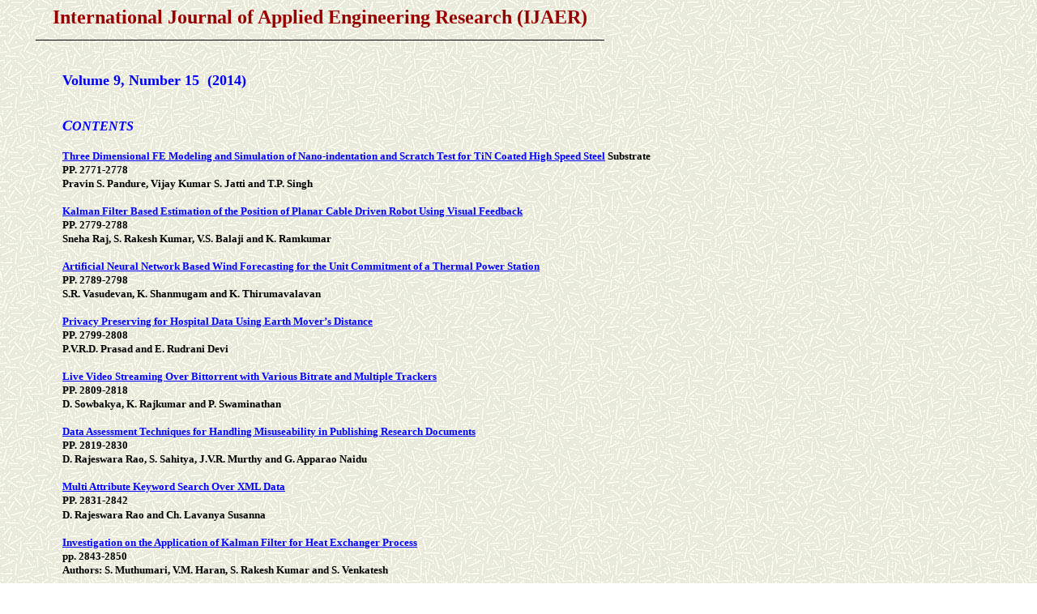

--- FILE ---
content_type: text/html
request_url: https://www.ripublication.com/Volume/ijaerv9n15.htm
body_size: 4511
content:
<!DOCTYPE HTML PUBLIC "-//W3C//DTD HTML 4.0 Transitional//EN">
<!-- saved from url=(0029)file://C:\WINDOWS\TMP32D1.htm -->
<!-- saved from url=(0035)http://www.chez.com/ramad//ajm.html --><!--webeditor generation//--><html>

<head>
<title>IJAER, International Journal of Applied Engineering Research, Engineering
Journals, Indian Publishers, Research India Publications, Research Journals,
International Research Journals, Journal Publishers in India, Science Journals
in India</title>
<meta http-equiv="Content-Type" content="text/html; charset=windows-1256">
<meta content="Communications in Mathematical Analysis" name="description">
<meta content="Microsoft FrontPage 6.0" name="GENERATOR">
<meta name="ProgId" content="FrontPage.Editor.Document">
<style>
<!--
h1           { text-align: justify; page-break-after: avoid; font-size: 12.0pt; font-family: 
               Times New Roman; font-weight: normal; margin-left: 0in; 
               margin-right: 0in; margin-top: 0in; margin-bottom: .0001pt }
-->
</style>
<link rel="stylesheet" type="text/css" href="../link_blue.css">
<meta name="Microsoft Theme" content="copy-of-rice-paper 0011, default">
<meta name="Microsoft Border" content="lrb, default">
</head>

<body background="../_themes/copy-of-rice-paper/ricebk.jpg" bgcolor="#FFFFFF" text="#000000" link="#0000FF" vlink="#800000" alink="#990000"><!--msnavigation--><table dir="ltr" border="0" cellpadding="0" cellspacing="0" width="100%"><tr><td valign="top" width="1%"><!--mstheme--><font face="Times New Roman"><!--mstheme--></font></td><td valign="top" width="24"></td><!--msnavigation--><td valign="top"><!--mstheme--><font face="Times New Roman">

<div style="width: 702; height: 40; border-left-style: none; border-left-width: medium; border-right-style: none; border-right-width: medium; border-top-style: none; border-top-width: medium; border-bottom: .75PT solid windowtext; padding-left: 0in; padding-right: 0in; padding-top: 0in; padding-bottom: 1.0pt">
  <p class="MsoTitle" style="margin-top: 0; margin-bottom: 0" align="center"><font face="Book Antiqua" size="5" color="#990000"><b>International
  Journal of Applied Engineering Research (IJAER)</b></font>
</div>
<p class="MsoSubtitle" style="margin-top: 0; margin-bottom: 0">&nbsp;</p>
<div align="center">
  <center>
  <!--mstheme--></font><table border="0" width="95%">
    <tr>
      <td width="100%"><!--mstheme--><font face="Times New Roman">
<p class="MsoSubtitle" style="margin-top: 0; margin-bottom: 0">&nbsp;</p>
        <p class="MsoSubtitle" style="margin-top: 0; margin-bottom: 0"><b><font color="#0000FF" face="Book Antiqua" size="4">Volume
9, Number 15&nbsp; (2014)&nbsp;&nbsp;</font></b></p>
<p class="MsoSubtitle" style="margin-top: 0; margin-bottom: 0">&nbsp;</p>
<p class="MsoSubtitle" style="margin-top: 0; margin-bottom: 0">&nbsp;</p>
        <p class="MsoSubtitle" style="line-height: 120%; margin-top: 0; margin-bottom: 0" align="justify"><i><b><font color="#0000FF" size="4" face="Book Antiqua">C</font><font face="Book Antiqua" color="#0000FF" size="3">ONTENTS</font></b></i></p>
        <p class="MsoSubtitle" style="line-height: 120%; margin-top: 0; margin-bottom: 0" align="justify">&nbsp;</p>
        <p class="MsoSubtitle" style="line-height: 110%; margin-top: 0; margin-bottom: 0" align="justify"><font face="Verdana" size="2"><b><a href="../ijaerv6/ijaerv9n15_01.pdf">Three Dimensional FE Modeling and Simulation of  Nano-indentation and Scratch Test for TiN  Coated High Speed Steel</a> Substrate<br>
        PP. 2771-2778<br>
        Pravin S. Pandure, Vijay Kumar S. Jatti and T.P. Singh<br>
        <br>
        <a href="../ijaerv6/ijaerv9n15_02.pdf">
        Kalman Filter Based Estimation of the Position of Planar Cable Driven Robot Using Visual Feedback</a><br>
        PP. 2779-2788<br>
        Sneha Raj, S. Rakesh Kumar, V.S. Balaji and K. Ramkumar<br>
        <br>
        <a href="../ijaerv6/ijaerv9n15_03.pdf">
        Artificial Neural Network Based Wind Forecasting for the Unit Commitment of a Thermal Power Station</a><br>
        PP. 2789-2798<br>
        S.R. Vasudevan, K. Shanmugam and K. Thirumavalavan<br>
        <br>
        <a href="../ijaerv6/ijaerv9n15_04.pdf">
        Privacy Preserving for Hospital Data Using  Earth Mover’s Distance</a><br>
        PP. 2799-2808<br>
        P.V.R.D. Prasad and E. Rudrani Devi<br>
        <br>
        <a href="../ijaerv6/ijaerv9n15_05.pdf">
        Live Video Streaming Over Bittorrent with  Various Bitrate and Multiple Trackers</a><br>
        PP. 2809-2818<br>
        D. Sowbakya, K. Rajkumar and P. Swaminathan<br>
        <br>
        <a href="../ijaerv6/ijaerv9n15_06.pdf">
        Data Assessment Techniques for Handling Misuseability in Publishing Research Documents</a><br>
        PP. 2819-2830<br>
        D. Rajeswara Rao, S. Sahitya, J.V.R. Murthy and G. Apparao Naidu<br>
        <br>
        <a href="../ijaerv6/ijaerv9n15_07.pdf">
        Multi Attribute Keyword Search Over XML Data</a><br>
        PP. 2831-2842<br>
        D. Rajeswara Rao and Ch. Lavanya Susanna</b></font>&nbsp;</p>
        <p class="MsoSubtitle" style="line-height: 110%; margin-top: 0; margin-bottom: 0" align="justify">&nbsp;</p>
        <p class="MsoSubtitle" style="line-height: 110%; margin-top: 0; margin-bottom: 0" align="justify"><font face="Verdana" size="2"><b>
		<a href="../ijaerdoi/2014/ijaerv9n15_08.pdf">Investigation on the Application of Kalman Filter for Heat Exchanger Process</a><br>
        pp. 2843-2850<br>
        Authors: S. Muthumari, V.M. Haran, S. Rakesh Kumar and S. Venkatesh<br>
        <br>
        <a href="../ijaerv6/ijaerv9n15_09.pdf">Common User Activities behind Social Networks Using Link Based Clustering<br>
        </a>pp. 2851-2860<br>
        Authors: D. Rajeswara Rao, A. Raghuveer, J.V.R. Murthy and G. Apparao Naidu</b></font></p>
        <p class="MsoSubtitle" style="line-height: 110%; margin-top: 0; margin-bottom: 0" align="justify">&nbsp;</p>
        <p class="MsoSubtitle" style="line-height: 110%; margin-top: 0; margin-bottom: 0" align="justify"><font face="Verdana" size="2"><b><a href="../ijaerv6/ijaerv9n15_10.pdf">Lung Cancer Edge Detection Using Canny Edge Detector<br>
        </a>pp. 2861-2866<br>
        Authors: P. Sri Nandhana and N. Sairam<br>
        <br>
        <a href="../ijaerv6/ijaerv9n15_11.pdf">Water Bodies Extraction from Satellite Images Using Threshold Technique<br>
        </a>pp. 2867-2874<br>
        Authors: E. Sowmiya and N. Sairam</b></font></p>
        <p class="MsoSubtitle" style="line-height: 110%; margin-top: 0; margin-bottom: 0" align="justify">&nbsp;</p>
        <p class="MsoSubtitle" style="line-height: 110%; margin-top: 0; margin-bottom: 0" align="justify"><font face="Verdana" size="2"><b><a href="../ijaerv6/ijaerv9n15_12.pdf">Employee Engagement–A Study with Reference to Insurance Industry<br>
        </a>pp. 2875-2886<br>
        Authors: V. Vijay Anand and Dr. C. Vijayabanu</b></font></p>
        <p class="MsoSubtitle" style="line-height: 110%; margin-top: 0; margin-bottom: 0" align="justify">&nbsp;</p>
        <p class="MsoSubtitle" style="line-height: 110%; margin-top: 0; margin-bottom: 0" align="justify"><font face="Verdana" size="2"><b><a href="../ijaerv6/ijaerv9n15_13.pdf">Design and Parametric Simulation of Planar Inverted Folded Antenna<br>
        </a>pp. 2887-2892<br>
        Authors:<i> </i> B.T.P. Madhav, K.S.L. Soumya and Girish Dasari<br>
        </b><br>
        <b><a href="../ijaerv6/ijaerv9n15_14.pdf">Diagnosis of Booster Pump Unit Using Vibration Response<br>
        </a>pp. 2893-2904<br>
        Authors: G. Durga Prasad Dr. K.L. Narayana and Dr. K. Ramji</b><br>
        <br>
        <b><a href="../ijaerv6/ijaerv9n15_15.pdf">Neuro Adaptive PID Controller Optimized by Genetic Algorithm for Nonlinear Time Invariant Systems<br>
        </a>pp. 2905-2914<br>
        Authors:<i> </i> N. Ramesh Raju and Dr. P. Linga Reddy
        </b></font></p>
        <p class="MsoSubtitle" style="line-height: 110%; margin-top: 0; margin-bottom: 0" align="justify">&nbsp;</p>
        <p class="MsoSubtitle" style="line-height: 110%; margin-top: 0; margin-bottom: 0" align="justify"><font face="Verdana" size="2"><b><a href="../ijaerv6/ijaerv9n15_16.pdf">Cluster Based Aggregation Protocol for Wireless Sensor Network<br>
        </a>pp. 2915-2922<br>
        Authors: M. Evangeline Nancy and N. Bharathi<br>
        <br>
        <a href="../ijaerv6/ijaerv9n15_17.pdf">Sell-then-build and Build-then-sell: House Buyers Preferences<br>
        </a>pp. 2923-2936<br>
        Authors: Fazdliel Aswad Ibrahim, Mohd Wira Mohd Shafiei and Hanafi Jusoh<br>
        </b><br>
        <b><a href="../ijaerv6/ijaerv9n15_18.pdf">A Study on Image Watermarking Techniques<br>
        </a>pp. 2937-2948<br>
        Authors: Ishwarya.V and Priya.S</b></font></p>
        <p class="MsoSubtitle" style="line-height: 110%; margin-top: 0; margin-bottom: 0" align="justify">&nbsp;</p>
        <p class="MsoSubtitle" style="line-height: 110%; margin-top: 0; margin-bottom: 0" align="justify"><font face="Verdana" size="2"><b><a href="../ijaerv6/ijaerv9n15_19.pdf">Some Elements of Quality Technical Education<br>
        </a>pp. 2949-2956<br>
        Author: Dr. Akshaya Kumar Sabat<br>
        <br>
        <a href="../ijaerv6/ijaerv9n15_20.pdf">Skid Resistance Behaviour of Bituminous Pavements – Case Study<br>
        </a>pp. 2957-2966<br>
        Authors: Athem Gowtham, Sudesh Kumar, R.K. Srivastava and Dr. R Prasanna Kumar<br>
        <br>
        <a href="../ijaerv6/ijaerv9n15_21.pdf">Segmentation of Multispectral Image Using Enhanced Watershed Transform<br>
        </a>pp. 2967-2974<br>
        Authors: E. Dinesh Kumar and K.R. Manjula<br>
        <br>
        <a href="../ijaerv6/ijaerv9n15_22.pdf">Analysis and Design of Earth-mat for 132kV Substation using Finite Element Method<br>
        </a>pp. 2975-2984<br>
        Author: R. Iyswarya<br>
        <br>
        <a href="../ijaerv6/ijaerv9n15_23.pdf">Scalable Model of a 3G/WLAN Hybrid Cell for co-existing Voice and Data Services<br>
        </a>pp. 2985-2994<br>
        Authors: K.S. Preetha and S. Nanda Kumar</b></font></p>
        <p class="MsoSubtitle" style="line-height: 110%; margin-top: 0; margin-bottom: 0" align="justify">&nbsp;</p>
        <p class="MsoSubtitle" style="line-height: 110%; margin-top: 0; margin-bottom: 0" align="justify"><font face="Verdana" size="2"><b><a href="../ijaerv6/ijaerv9n15_24.pdf">A Novelty of Sand Column Coefficient from Physical Modeling and Calculation<br>
        </a>pp. 2995-3008<br>
        Author: Akhmad Azis</b></font></p>
        <p class="MsoSubtitle" style="line-height: 110%; margin-top: 0; margin-bottom: 0" align="justify">&nbsp;</p>
        <p class="MsoSubtitle" style="line-height: 110%; margin-top: 0; margin-bottom: 0" align="justify"><font face="Verdana" size="2"><b><a href="../ijaerv6/ijaerv9n15_25.pdf">Implementation of Dynamic Matrix Control for Cement Plant<br>
        </a>pp. 3009-3014<br>
        Authors: Vijaya Kumar.M, R. Valarmathi, K. Ramkumar and G. Balasubramanian<br>
        <br>
        <a href="../ijaerv6/ijaerv9n15_26.pdf">Analysis of Automobile Cooling Pump Failures in Gasoline Cars: A Case Study<br>
        </a>pp. 3015-3021<br>
        Authors: Pramod B. Kolse, Amol B. Ubale and Parag J. Idya<br>
        <br>
        <a href="../ijaerv6/ijaerv9n15_27.pdf">Smart Home Network for Controlling Systems through Voice<br>
        </a>pp. 3023-3031<br>
        Authors: D.Hari Prashanth, Priya.M and Raju J</b></font></p>
		<p class="MsoSubtitle" style="line-height: 110%; margin-top: 0; margin-bottom: 0" align="justify">&nbsp;</p>
		<p class="MsoSubtitle" style="line-height: 110%; margin-top: 0; margin-bottom: 0" align="justify">
		<b><font face="Verdana" size="2"><a href="../ijaerv6/ijaerv9n15_28.pdf">
		A Review of Investigation and Comparing IDSs for Detecting Malicious 
		Nodes in Mobile Ad hoc Networks</a><br>
		pp. 3033-3046<br>
		Dr.S.Sudhakar, S.A.Suguna, A.Pagalavan, T.Aarthi, R.Vinothini</font></b></p>
        <p class="MsoSubtitle" style="line-height: 110%; margin-top: 0; margin-bottom: 0" align="justify">&nbsp;</p>
        <p class="MsoSubtitle" style="line-height: 110%; margin-top: 0; margin-bottom: 0" align="justify"><font face="Verdana" size="2"><b>
		<a href="../ijaerv6/ijaerv9n15_29.pdf">Design of High Speed, Low Power Error Tolerant Adder&nbsp;</a><br>
        pp. 3047-3056<br>
        Authors: Dhanabal R, Bharathi V, Deepika Srivastava, Roshni Gunerkar and Rahul Rathore<br>
        <br>
        <a href="../ijaerv6/ijaerv9n15_29.pdf">Performance Analysis of 2-D and 3-D Indoor UWB Localization using RSSI<br>
        </a>pp. 3057-3064<br>
        Authors: Aarthi.R, Jayabharathy.R, Haripriya.K and Ronica.B.I.S</b></font></p>
        <p class="MsoSubtitle" style="line-height: 110%; margin-top: 0; margin-bottom: 0" align="justify">&nbsp;</p>
        <p class="MsoSubtitle" style="line-height: 110%; margin-top: 0; margin-bottom: 0" align="justify"><a href="../ijaerv6/ijaerv9n15_31.pdf"><font face="Verdana" size="2"><b>The Cloud Programming Paradigms and APIs<br>
        </b></font></a><b><font face="Verdana" size="2">pp. 3065-3074<br>
        Authors: Dr. K. V. Daya. Sagar, Dr. K. Raja Ram Mohana rao,Mounika Vallabhaneni and Sravan Ghanta</font></b></p>
        <p class="MsoSubtitle" style="line-height: 110%; margin-top: 0; margin-bottom: 0" align="justify">&nbsp;</p>
        <p class="MsoSubtitle" style="line-height: 110%; margin-top: 0; margin-bottom: 0" align="justify"><b><font face="Verdana" size="2"><a href="../ijaerv6/ijaerv9n15_32.pdf">Clock Network Synthesis Based on Dual-MST Algorithm<br>
        </a>pp. 3075-3084<br>
        Shashank Ahire, Anuja Nanhe, Gaurav Gawali and John Reuben</font></b></p>
        <p class="MsoSubtitle" style="line-height: 110%; margin-top: 0; margin-bottom: 0" align="justify">&nbsp;</p>
        <p class="MsoSubtitle" style="line-height: 110%; margin-top: 0; margin-bottom: 0" align="justify"><font face="Verdana" size="2"><b><a href="../ijaerv6/ijaerv9n15_33.pdf">An Enhanced Dynamic Round Robin CPU Scheduling Algorithm<br>
        </a>pp. 3085-3098<br>
        Author: G.Siva Nageswara Rao<br>
        <br>
        <a href="../ijaerv6/ijaerv9n15_34.pdf">Artificial Neural Network based Wind Forecasting for the Unit Commitment of a Thermal Power Station<br>
        </a>pp. 3097-3107<br>
        Authors: S.R.VASUDEVAN, K.SHANMUGAM and K.THIRUMAVALAVAN<br>
        <br>
        <a href="../ijaerv6/ijaerv9n15_35.pdf">Multiline Voltage Sag Mitigation Using Interline Dynamic Voltage Restorer with Fuzzy Logic Controller<br>
        </a>pp. 3109-3118<br>
        Authors: S.YASAR ARAFATH, K.SHANMUGAM and M.NAGARAJAN<br>
        <br>
        <a href="../ijaerv6/ijaerv9n15_36.pdf">Modeling and Analysis of Geo-magnetically Induced Currents in Transformers and Transmission Lines<br>
        </a>pp. 3119-3136<br>
        Authors: A.Bhargavi and S.Venkatesh<br>
        <br>
        <a href="../ijaerv6/ijaerv9n15_37.pdf">Speaker Identification System Using Correlation Techniques<br>
        </a>pp. 3137-3144<br>
        Authors: D. SINDHUJA, N. NITHYA, L. GOPINATH, N. RAJU, N. R. RAAJAN<br>
        <br>
        <a href="../ijaerv6/ijaerv9n15_38.pdf">Dynamic Time Warping Technique Based Speech Recognition System<br>
        </a>pp. 3145-3151<br>
        Authors: N. Nithya, D. Sindhuja, L. Gopinath, N. Raju and N. R. Raajan<br>
        <br>
        <a href="../ijaerv6/ijaerv9n15_39.pdf">Enhancement of Data Replication and Scheduling Strategy for Providing Consistent Data availability in Dynamic Environment</a><br>
        pp. 3153-3161<br>
        Authors: S. Abinaya, K. Rajkumar and P. Swaminathan<br>
        <br>
        <a href="../ijaerv6/ijaerv9n15_40.pdf">A Smart Multi-purpose Remote Controlled Digital Clock<br>
        </a>pp. 3163-3172<br>
        Authors: Yokesh Babu Sundaresan, Ashish Kumar Jaiswal and Kumaresan P</b></font></p>
        <p class="MsoSubtitle" style="line-height: 110%; margin-top: 0; margin-bottom: 0" align="justify"><font face="Verdana" size="2"><b>&nbsp;</b></font></p>
        <p class="MsoSubtitle" style="line-height: 110%; margin-top: 0; margin-bottom: 0" align="justify">&nbsp;</p>
        <p class="MsoSubtitle" style="line-height: 110%; margin-top: 0; margin-bottom: 0" align="justify">&nbsp;</p>
        <p class="MsoSubtitle" style="line-height: 110%; margin-top: 0; margin-bottom: 0" align="justify">&nbsp;</p>
        <p class="MsoSubtitle" style="line-height: 110%; margin-top: 0; margin-bottom: 0" align="justify">&nbsp;</p>
        <p class="MsoSubtitle" style="line-height: 110%; margin-top: 0; margin-bottom: 0" align="justify">&nbsp;</p>
        <p class="MsoSubtitle" style="line-height: 110%; margin-top: 0; margin-bottom: 0" align="justify">&nbsp;</p>
        <p class="MsoSubtitle" style="line-height: 110%; margin-top: 0; margin-bottom: 0" align="justify">&nbsp;</p>
        <p class="MsoSubtitle" style="line-height: 120%; margin-top: 0; margin-bottom: 0" align="justify">&nbsp;</p>
      <!--mstheme--></font></td>
    </tr>
  </table><!--mstheme--><font face="Times New Roman">
  </center>
</div>
<p class="MsoNormal" style="margin-top: 0; margin-bottom: 0">&nbsp;</p>
<a href="../ijaer.htm"><font face="Verdana" size="2">[UP]</font></a><!--mstheme--></font><!--msnavigation--></td><td valign="top" width="24"></td><td valign="top" width="1%"><!--mstheme--><font face="Times New Roman">



<!--mstheme--></font></td></tr><!--msnavigation--></table><!--msnavigation--><table border="0" cellpadding="0" cellspacing="0" width="100%"><tr><td><!--mstheme--><font face="Times New Roman">



<!--mstheme--></font></td></tr><!--msnavigation--></table></body>

</html>


--- FILE ---
content_type: text/css
request_url: https://www.ripublication.com/link_blue.css
body_size: -93
content:
<!--
a            { color: #0000FF; text-decoration: underline }
a:hover      { color: red }
-->
</style>